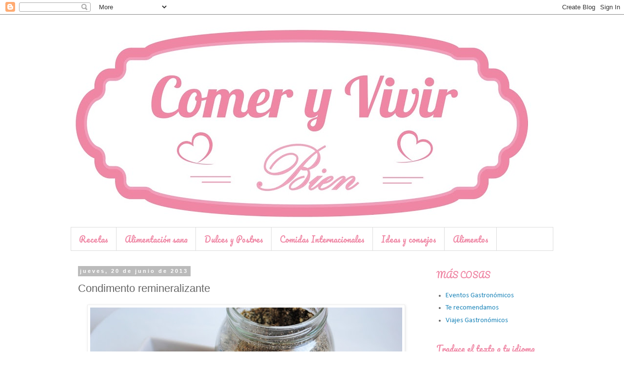

--- FILE ---
content_type: text/html; charset=UTF-8
request_url: http://www.comeryvivirbien.com/2013/06/condimento-remineralizante.html
body_size: 16999
content:
<!DOCTYPE html>
<html class='v2' dir='ltr' lang='es'>
<head>
<link href='https://www.blogger.com/static/v1/widgets/4128112664-css_bundle_v2.css' rel='stylesheet' type='text/css'/>
<meta content='width=1100' name='viewport'/>
<meta content='text/html; charset=UTF-8' http-equiv='Content-Type'/>
<meta content='blogger' name='generator'/>
<link href='http://www.comeryvivirbien.com/favicon.ico' rel='icon' type='image/x-icon'/>
<link href='http://www.comeryvivirbien.com/2013/06/condimento-remineralizante.html' rel='canonical'/>
<link rel="alternate" type="application/atom+xml" title="Comer y Vivir Bien - Atom" href="http://www.comeryvivirbien.com/feeds/posts/default" />
<link rel="alternate" type="application/rss+xml" title="Comer y Vivir Bien - RSS" href="http://www.comeryvivirbien.com/feeds/posts/default?alt=rss" />
<link rel="service.post" type="application/atom+xml" title="Comer y Vivir Bien - Atom" href="https://www.blogger.com/feeds/6877990077579938208/posts/default" />

<link rel="alternate" type="application/atom+xml" title="Comer y Vivir Bien - Atom" href="http://www.comeryvivirbien.com/feeds/9126389742559717974/comments/default" />
<!--Can't find substitution for tag [blog.ieCssRetrofitLinks]-->
<link href='https://blogger.googleusercontent.com/img/b/R29vZ2xl/AVvXsEhKt0NT2Xc3Pp8Y_MmDCydvj2oUE0ePVy6qcSZFSNPSbg6WkZMVNWl9TXGpyeuRFX4nR6wqv-Nuddw8I8XkTjlZubb7tumJ0CzyusX_6bzEllgHsPsFTaOfacGv7Fr6A3iXM_dUy5bhVsk/s640/condimento+.jpg' rel='image_src'/>
<meta content='http://www.comeryvivirbien.com/2013/06/condimento-remineralizante.html' property='og:url'/>
<meta content='Condimento remineralizante' property='og:title'/>
<meta content='Blog de recetas para comer y vivir bien' property='og:description'/>
<meta content='https://blogger.googleusercontent.com/img/b/R29vZ2xl/AVvXsEhKt0NT2Xc3Pp8Y_MmDCydvj2oUE0ePVy6qcSZFSNPSbg6WkZMVNWl9TXGpyeuRFX4nR6wqv-Nuddw8I8XkTjlZubb7tumJ0CzyusX_6bzEllgHsPsFTaOfacGv7Fr6A3iXM_dUy5bhVsk/w1200-h630-p-k-no-nu/condimento+.jpg' property='og:image'/>
<title>Comer y Vivir Bien: Condimento remineralizante</title>
<style type='text/css'>@font-face{font-family:'Calibri';font-style:normal;font-weight:400;font-display:swap;src:url(//fonts.gstatic.com/l/font?kit=J7afnpV-BGlaFfdAhLEY67FIEjg&skey=a1029226f80653a8&v=v15)format('woff2');unicode-range:U+0000-00FF,U+0131,U+0152-0153,U+02BB-02BC,U+02C6,U+02DA,U+02DC,U+0304,U+0308,U+0329,U+2000-206F,U+20AC,U+2122,U+2191,U+2193,U+2212,U+2215,U+FEFF,U+FFFD;}@font-face{font-family:'Pacifico';font-style:normal;font-weight:400;font-display:swap;src:url(//fonts.gstatic.com/s/pacifico/v23/FwZY7-Qmy14u9lezJ-6K6MmBp0u-zK4.woff2)format('woff2');unicode-range:U+0460-052F,U+1C80-1C8A,U+20B4,U+2DE0-2DFF,U+A640-A69F,U+FE2E-FE2F;}@font-face{font-family:'Pacifico';font-style:normal;font-weight:400;font-display:swap;src:url(//fonts.gstatic.com/s/pacifico/v23/FwZY7-Qmy14u9lezJ-6D6MmBp0u-zK4.woff2)format('woff2');unicode-range:U+0301,U+0400-045F,U+0490-0491,U+04B0-04B1,U+2116;}@font-face{font-family:'Pacifico';font-style:normal;font-weight:400;font-display:swap;src:url(//fonts.gstatic.com/s/pacifico/v23/FwZY7-Qmy14u9lezJ-6I6MmBp0u-zK4.woff2)format('woff2');unicode-range:U+0102-0103,U+0110-0111,U+0128-0129,U+0168-0169,U+01A0-01A1,U+01AF-01B0,U+0300-0301,U+0303-0304,U+0308-0309,U+0323,U+0329,U+1EA0-1EF9,U+20AB;}@font-face{font-family:'Pacifico';font-style:normal;font-weight:400;font-display:swap;src:url(//fonts.gstatic.com/s/pacifico/v23/FwZY7-Qmy14u9lezJ-6J6MmBp0u-zK4.woff2)format('woff2');unicode-range:U+0100-02BA,U+02BD-02C5,U+02C7-02CC,U+02CE-02D7,U+02DD-02FF,U+0304,U+0308,U+0329,U+1D00-1DBF,U+1E00-1E9F,U+1EF2-1EFF,U+2020,U+20A0-20AB,U+20AD-20C0,U+2113,U+2C60-2C7F,U+A720-A7FF;}@font-face{font-family:'Pacifico';font-style:normal;font-weight:400;font-display:swap;src:url(//fonts.gstatic.com/s/pacifico/v23/FwZY7-Qmy14u9lezJ-6H6MmBp0u-.woff2)format('woff2');unicode-range:U+0000-00FF,U+0131,U+0152-0153,U+02BB-02BC,U+02C6,U+02DA,U+02DC,U+0304,U+0308,U+0329,U+2000-206F,U+20AC,U+2122,U+2191,U+2193,U+2212,U+2215,U+FEFF,U+FFFD;}</style>
<style id='page-skin-1' type='text/css'><!--
/*
-----------------------------------------------
Blogger Template Style
Name:     Simple
Designer: Blogger
URL:      www.blogger.com
----------------------------------------------- */
/* Content
----------------------------------------------- */
body {
font: normal normal 15px Calibri;
color: #666666;
background: #ffffff none repeat scroll top left;
padding: 0 0 0 0;
}
html body .region-inner {
min-width: 0;
max-width: 100%;
width: auto;
}
h2 {
font-size: 22px;
}
a:link {
text-decoration:none;
color: #2288bb;
}
a:visited {
text-decoration:none;
color: #888888;
}
a:hover {
text-decoration:underline;
color: #33aaff;
}
.body-fauxcolumn-outer .fauxcolumn-inner {
background: transparent none repeat scroll top left;
_background-image: none;
}
.body-fauxcolumn-outer .cap-top {
position: absolute;
z-index: 1;
height: 400px;
width: 100%;
}
.body-fauxcolumn-outer .cap-top .cap-left {
width: 100%;
background: transparent none repeat-x scroll top left;
_background-image: none;
}
.content-outer {
-moz-box-shadow: 0 0 0 rgba(0, 0, 0, .15);
-webkit-box-shadow: 0 0 0 rgba(0, 0, 0, .15);
-goog-ms-box-shadow: 0 0 0 #333333;
box-shadow: 0 0 0 rgba(0, 0, 0, .15);
margin-bottom: 1px;
}
.content-inner {
padding: 10px 40px;
}
.content-inner {
background-color: #ffffff;
}
/* Header
----------------------------------------------- */
.header-outer {
background: transparent none repeat-x scroll 0 -400px;
_background-image: none;
}
.Header h1 {
font: normal normal 40px 'Trebuchet MS',Trebuchet,Verdana,sans-serif;
color: #000000;
text-shadow: 0 0 0 rgba(0, 0, 0, .2);
}
.Header h1 a {
color: #000000;
}
.Header .description {
font-size: 18px;
color: #000000;
}
.header-inner .Header .titlewrapper {
padding: 22px 0;
}
.header-inner .Header .descriptionwrapper {
padding: 0 0;
}
/* Tabs
----------------------------------------------- */
.tabs-inner .section:first-child {
border-top: 0 solid #dddddd;
}
.tabs-inner .section:first-child ul {
margin-top: -1px;
border-top: 1px solid #dddddd;
border-left: 1px solid #dddddd;
border-right: 1px solid #dddddd;
}
.tabs-inner .widget ul {
background: transparent none repeat-x scroll 0 -800px;
_background-image: none;
border-bottom: 1px solid #dddddd;
margin-top: 0;
margin-left: -30px;
margin-right: -30px;
}
.tabs-inner .widget li a {
display: inline-block;
padding: .6em 1em;
font: normal normal 16px Pacifico;
color: #ef86a4;
border-left: 1px solid #ffffff;
border-right: 1px solid #dddddd;
}
.tabs-inner .widget li:first-child a {
border-left: none;
}
.tabs-inner .widget li.selected a, .tabs-inner .widget li a:hover {
color: #ef86a4;
background-color: #eeeeee;
text-decoration: none;
}
/* Columns
----------------------------------------------- */
.main-outer {
border-top: 0 solid transparent;
}
.fauxcolumn-left-outer .fauxcolumn-inner {
border-right: 1px solid transparent;
}
.fauxcolumn-right-outer .fauxcolumn-inner {
border-left: 1px solid transparent;
}
/* Headings
----------------------------------------------- */
div.widget > h2,
div.widget h2.title {
margin: 0 0 1em 0;
font: normal normal 16px Pacifico;
color: #ef86a4;
}
/* Widgets
----------------------------------------------- */
.widget .zippy {
color: #999999;
text-shadow: 2px 2px 1px rgba(0, 0, 0, .1);
}
.widget .popular-posts ul {
list-style: none;
}
/* Posts
----------------------------------------------- */
h2.date-header {
font: normal bold 11px Arial, Tahoma, Helvetica, FreeSans, sans-serif;
}
.date-header span {
background-color: #bbbbbb;
color: #ffffff;
padding: 0.4em;
letter-spacing: 3px;
margin: inherit;
}
.main-inner {
padding-top: 35px;
padding-bottom: 65px;
}
.main-inner .column-center-inner {
padding: 0 0;
}
.main-inner .column-center-inner .section {
margin: 0 1em;
}
.post {
margin: 0 0 45px 0;
}
h3.post-title, .comments h4 {
font: normal normal 22px 'Trebuchet MS',Trebuchet,Verdana,sans-serif;
margin: .75em 0 0;
}
.post-body {
font-size: 110%;
line-height: 1.4;
position: relative;
}
.post-body img, .post-body .tr-caption-container, .Profile img, .Image img,
.BlogList .item-thumbnail img {
padding: 2px;
background: #ffffff;
border: 1px solid #eeeeee;
-moz-box-shadow: 1px 1px 5px rgba(0, 0, 0, .1);
-webkit-box-shadow: 1px 1px 5px rgba(0, 0, 0, .1);
box-shadow: 1px 1px 5px rgba(0, 0, 0, .1);
}
.post-body img, .post-body .tr-caption-container {
padding: 5px;
}
.post-body .tr-caption-container {
color: #666666;
}
.post-body .tr-caption-container img {
padding: 0;
background: transparent;
border: none;
-moz-box-shadow: 0 0 0 rgba(0, 0, 0, .1);
-webkit-box-shadow: 0 0 0 rgba(0, 0, 0, .1);
box-shadow: 0 0 0 rgba(0, 0, 0, .1);
}
.post-header {
margin: 0 0 1.5em;
line-height: 1.6;
font-size: 90%;
}
.post-footer {
margin: 20px -2px 0;
padding: 5px 10px;
color: #444444;
background-color: #f8cbd7;
border-bottom: 1px solid #eeeeee;
line-height: 1.6;
font-size: 90%;
}
#comments .comment-author {
padding-top: 1.5em;
border-top: 1px solid transparent;
background-position: 0 1.5em;
}
#comments .comment-author:first-child {
padding-top: 0;
border-top: none;
}
.avatar-image-container {
margin: .2em 0 0;
}
#comments .avatar-image-container img {
border: 1px solid #eeeeee;
}
/* Comments
----------------------------------------------- */
.comments .comments-content .icon.blog-author {
background-repeat: no-repeat;
background-image: url([data-uri]);
}
.comments .comments-content .loadmore a {
border-top: 1px solid #999999;
border-bottom: 1px solid #999999;
}
.comments .comment-thread.inline-thread {
background-color: #f8cbd7;
}
.comments .continue {
border-top: 2px solid #999999;
}
/* Accents
---------------------------------------------- */
.section-columns td.columns-cell {
border-left: 1px solid transparent;
}
.blog-pager {
background: transparent url(http://www.blogblog.com/1kt/simple/paging_dot.png) repeat-x scroll top center;
}
.blog-pager-older-link, .home-link,
.blog-pager-newer-link {
background-color: #ffffff;
padding: 5px;
}
.footer-outer {
border-top: 1px dashed #bbbbbb;
}
/* Mobile
----------------------------------------------- */
body.mobile  {
background-size: auto;
}
.mobile .body-fauxcolumn-outer {
background: transparent none repeat scroll top left;
}
.mobile .body-fauxcolumn-outer .cap-top {
background-size: 100% auto;
}
.mobile .content-outer {
-webkit-box-shadow: 0 0 3px rgba(0, 0, 0, .15);
box-shadow: 0 0 3px rgba(0, 0, 0, .15);
}
.mobile .tabs-inner .widget ul {
margin-left: 0;
margin-right: 0;
}
.mobile .post {
margin: 0;
}
.mobile .main-inner .column-center-inner .section {
margin: 0;
}
.mobile .date-header span {
padding: 0.1em 10px;
margin: 0 -10px;
}
.mobile h3.post-title {
margin: 0;
}
.mobile .blog-pager {
background: transparent none no-repeat scroll top center;
}
.mobile .footer-outer {
border-top: none;
}
.mobile .main-inner, .mobile .footer-inner {
background-color: #ffffff;
}
.mobile-index-contents {
color: #666666;
}
.mobile-link-button {
background-color: #2288bb;
}
.mobile-link-button a:link, .mobile-link-button a:visited {
color: #ffffff;
}
.mobile .tabs-inner .section:first-child {
border-top: none;
}
.mobile .tabs-inner .PageList .widget-content {
background-color: #eeeeee;
color: #ef86a4;
border-top: 1px solid #dddddd;
border-bottom: 1px solid #dddddd;
}
.mobile .tabs-inner .PageList .widget-content .pagelist-arrow {
border-left: 1px solid #dddddd;
}

--></style>
<style id='template-skin-1' type='text/css'><!--
body {
min-width: 1070px;
}
.content-outer, .content-fauxcolumn-outer, .region-inner {
min-width: 1070px;
max-width: 1070px;
_width: 1070px;
}
.main-inner .columns {
padding-left: 0;
padding-right: 270px;
}
.main-inner .fauxcolumn-center-outer {
left: 0;
right: 270px;
/* IE6 does not respect left and right together */
_width: expression(this.parentNode.offsetWidth -
parseInt("0") -
parseInt("270px") + 'px');
}
.main-inner .fauxcolumn-left-outer {
width: 0;
}
.main-inner .fauxcolumn-right-outer {
width: 270px;
}
.main-inner .column-left-outer {
width: 0;
right: 100%;
margin-left: -0;
}
.main-inner .column-right-outer {
width: 270px;
margin-right: -270px;
}
#layout {
min-width: 0;
}
#layout .content-outer {
min-width: 0;
width: 800px;
}
#layout .region-inner {
min-width: 0;
width: auto;
}
body#layout div.add_widget {
padding: 8px;
}
body#layout div.add_widget a {
margin-left: 32px;
}
--></style>
<link href='https://www.blogger.com/dyn-css/authorization.css?targetBlogID=6877990077579938208&amp;zx=4598f59d-ee3b-41f1-b62a-98fe9d046bb9' media='none' onload='if(media!=&#39;all&#39;)media=&#39;all&#39;' rel='stylesheet'/><noscript><link href='https://www.blogger.com/dyn-css/authorization.css?targetBlogID=6877990077579938208&amp;zx=4598f59d-ee3b-41f1-b62a-98fe9d046bb9' rel='stylesheet'/></noscript>
<meta name='google-adsense-platform-account' content='ca-host-pub-1556223355139109'/>
<meta name='google-adsense-platform-domain' content='blogspot.com'/>

</head>
<body class='loading variant-simplysimple'>
<div class='navbar section' id='navbar' name='Barra de navegación'><div class='widget Navbar' data-version='1' id='Navbar1'><script type="text/javascript">
    function setAttributeOnload(object, attribute, val) {
      if(window.addEventListener) {
        window.addEventListener('load',
          function(){ object[attribute] = val; }, false);
      } else {
        window.attachEvent('onload', function(){ object[attribute] = val; });
      }
    }
  </script>
<div id="navbar-iframe-container"></div>
<script type="text/javascript" src="https://apis.google.com/js/platform.js"></script>
<script type="text/javascript">
      gapi.load("gapi.iframes:gapi.iframes.style.bubble", function() {
        if (gapi.iframes && gapi.iframes.getContext) {
          gapi.iframes.getContext().openChild({
              url: 'https://www.blogger.com/navbar/6877990077579938208?po\x3d9126389742559717974\x26origin\x3dhttp://www.comeryvivirbien.com',
              where: document.getElementById("navbar-iframe-container"),
              id: "navbar-iframe"
          });
        }
      });
    </script><script type="text/javascript">
(function() {
var script = document.createElement('script');
script.type = 'text/javascript';
script.src = '//pagead2.googlesyndication.com/pagead/js/google_top_exp.js';
var head = document.getElementsByTagName('head')[0];
if (head) {
head.appendChild(script);
}})();
</script>
</div></div>
<div class='body-fauxcolumns'>
<div class='fauxcolumn-outer body-fauxcolumn-outer'>
<div class='cap-top'>
<div class='cap-left'></div>
<div class='cap-right'></div>
</div>
<div class='fauxborder-left'>
<div class='fauxborder-right'></div>
<div class='fauxcolumn-inner'>
</div>
</div>
<div class='cap-bottom'>
<div class='cap-left'></div>
<div class='cap-right'></div>
</div>
</div>
</div>
<div class='content'>
<div class='content-fauxcolumns'>
<div class='fauxcolumn-outer content-fauxcolumn-outer'>
<div class='cap-top'>
<div class='cap-left'></div>
<div class='cap-right'></div>
</div>
<div class='fauxborder-left'>
<div class='fauxborder-right'></div>
<div class='fauxcolumn-inner'>
</div>
</div>
<div class='cap-bottom'>
<div class='cap-left'></div>
<div class='cap-right'></div>
</div>
</div>
</div>
<div class='content-outer'>
<div class='content-cap-top cap-top'>
<div class='cap-left'></div>
<div class='cap-right'></div>
</div>
<div class='fauxborder-left content-fauxborder-left'>
<div class='fauxborder-right content-fauxborder-right'></div>
<div class='content-inner'>
<header>
<div class='header-outer'>
<div class='header-cap-top cap-top'>
<div class='cap-left'></div>
<div class='cap-right'></div>
</div>
<div class='fauxborder-left header-fauxborder-left'>
<div class='fauxborder-right header-fauxborder-right'></div>
<div class='region-inner header-inner'>
<div class='header section' id='header' name='Cabecera'><div class='widget Header' data-version='1' id='Header1'>
<div id='header-inner'>
<a href='http://www.comeryvivirbien.com/' style='display: block'>
<img alt='Comer y Vivir Bien' height='426px; ' id='Header1_headerimg' src='https://blogger.googleusercontent.com/img/b/R29vZ2xl/AVvXsEhhUExtRJxpVkZBKMzNx-uV_amiejNdKqmKcOcRi7HHLpxP9jiI80kSmo-g9pWy92lF5gwfKfwpP4QmBdYzwLYOabQoUzJ5BHx6SeivpnUMYhupb78C04UYQYshKgbCopvO4i3hZPHtSDU/s990/Logo-01.jpg' style='display: block' width='990px; '/>
</a>
</div>
</div></div>
</div>
</div>
<div class='header-cap-bottom cap-bottom'>
<div class='cap-left'></div>
<div class='cap-right'></div>
</div>
</div>
</header>
<div class='tabs-outer'>
<div class='tabs-cap-top cap-top'>
<div class='cap-left'></div>
<div class='cap-right'></div>
</div>
<div class='fauxborder-left tabs-fauxborder-left'>
<div class='fauxborder-right tabs-fauxborder-right'></div>
<div class='region-inner tabs-inner'>
<div class='tabs section' id='crosscol' name='Multicolumnas'><div class='widget Label' data-version='1' id='Label1'>
<h2>Menú</h2>
<div class='widget-content list-label-widget-content'>
<ul>
<li>
<a dir='ltr' href='http://www.comeryvivirbien.com/search/label/Recetas'>Recetas</a>
</li>
<li>
<a dir='ltr' href='http://www.comeryvivirbien.com/search/label/Alimentaci%C3%B3n%20sana'>Alimentación sana</a>
</li>
<li>
<a dir='ltr' href='http://www.comeryvivirbien.com/search/label/Dulces%20y%20Postres'>Dulces y Postres</a>
</li>
<li>
<a dir='ltr' href='http://www.comeryvivirbien.com/search/label/Comidas%20Internacionales'>Comidas Internacionales</a>
</li>
<li>
<a dir='ltr' href='http://www.comeryvivirbien.com/search/label/Ideas%20y%20consejos'>Ideas y consejos</a>
</li>
<li>
<a dir='ltr' href='http://www.comeryvivirbien.com/search/label/Alimentos'>Alimentos</a>
</li>
</ul>
<div class='clear'></div>
</div>
</div></div>
<div class='tabs no-items section' id='crosscol-overflow' name='Cross-Column 2'></div>
</div>
</div>
<div class='tabs-cap-bottom cap-bottom'>
<div class='cap-left'></div>
<div class='cap-right'></div>
</div>
</div>
<div class='main-outer'>
<div class='main-cap-top cap-top'>
<div class='cap-left'></div>
<div class='cap-right'></div>
</div>
<div class='fauxborder-left main-fauxborder-left'>
<div class='fauxborder-right main-fauxborder-right'></div>
<div class='region-inner main-inner'>
<div class='columns fauxcolumns'>
<div class='fauxcolumn-outer fauxcolumn-center-outer'>
<div class='cap-top'>
<div class='cap-left'></div>
<div class='cap-right'></div>
</div>
<div class='fauxborder-left'>
<div class='fauxborder-right'></div>
<div class='fauxcolumn-inner'>
</div>
</div>
<div class='cap-bottom'>
<div class='cap-left'></div>
<div class='cap-right'></div>
</div>
</div>
<div class='fauxcolumn-outer fauxcolumn-left-outer'>
<div class='cap-top'>
<div class='cap-left'></div>
<div class='cap-right'></div>
</div>
<div class='fauxborder-left'>
<div class='fauxborder-right'></div>
<div class='fauxcolumn-inner'>
</div>
</div>
<div class='cap-bottom'>
<div class='cap-left'></div>
<div class='cap-right'></div>
</div>
</div>
<div class='fauxcolumn-outer fauxcolumn-right-outer'>
<div class='cap-top'>
<div class='cap-left'></div>
<div class='cap-right'></div>
</div>
<div class='fauxborder-left'>
<div class='fauxborder-right'></div>
<div class='fauxcolumn-inner'>
</div>
</div>
<div class='cap-bottom'>
<div class='cap-left'></div>
<div class='cap-right'></div>
</div>
</div>
<!-- corrects IE6 width calculation -->
<div class='columns-inner'>
<div class='column-center-outer'>
<div class='column-center-inner'>
<div class='main section' id='main' name='Principal'><div class='widget Blog' data-version='1' id='Blog1'>
<div class='blog-posts hfeed'>

          <div class="date-outer">
        
<h2 class='date-header'><span>jueves, 20 de junio de 2013</span></h2>

          <div class="date-posts">
        
<div class='post-outer'>
<div class='post hentry uncustomized-post-template' itemprop='blogPost' itemscope='itemscope' itemtype='http://schema.org/BlogPosting'>
<meta content='https://blogger.googleusercontent.com/img/b/R29vZ2xl/AVvXsEhKt0NT2Xc3Pp8Y_MmDCydvj2oUE0ePVy6qcSZFSNPSbg6WkZMVNWl9TXGpyeuRFX4nR6wqv-Nuddw8I8XkTjlZubb7tumJ0CzyusX_6bzEllgHsPsFTaOfacGv7Fr6A3iXM_dUy5bhVsk/s640/condimento+.jpg' itemprop='image_url'/>
<meta content='6877990077579938208' itemprop='blogId'/>
<meta content='9126389742559717974' itemprop='postId'/>
<a name='9126389742559717974'></a>
<h3 class='post-title entry-title' itemprop='name'>
Condimento remineralizante
</h3>
<div class='post-header'>
<div class='post-header-line-1'></div>
</div>
<div class='post-body entry-content' id='post-body-9126389742559717974' itemprop='description articleBody'>
<div class="separator" style="clear: both; text-align: center;">
<a href="https://blogger.googleusercontent.com/img/b/R29vZ2xl/AVvXsEhKt0NT2Xc3Pp8Y_MmDCydvj2oUE0ePVy6qcSZFSNPSbg6WkZMVNWl9TXGpyeuRFX4nR6wqv-Nuddw8I8XkTjlZubb7tumJ0CzyusX_6bzEllgHsPsFTaOfacGv7Fr6A3iXM_dUy5bhVsk/s1600/condimento+.jpg" imageanchor="1" style="margin-left: 1em; margin-right: 1em;"><img border="0" height="428" src="https://blogger.googleusercontent.com/img/b/R29vZ2xl/AVvXsEhKt0NT2Xc3Pp8Y_MmDCydvj2oUE0ePVy6qcSZFSNPSbg6WkZMVNWl9TXGpyeuRFX4nR6wqv-Nuddw8I8XkTjlZubb7tumJ0CzyusX_6bzEllgHsPsFTaOfacGv7Fr6A3iXM_dUy5bhVsk/s640/condimento+.jpg" width="640" /></a></div>
<div align="JUSTIFY" style="margin-bottom: 0cm;">
<span style="font-family: Arial, serif;">Hace unos días os contábamos los beneficios de <a href="http://www.canalcomeryvivir.com/2013/06/las-algas.html">las algas</a>, ahora os damos un ejemplo de cómo utilizarlas.</span><br />
<span style="font-family: Arial, serif;">El
siguiente condimento remineralizante lo hemos aprendido de <a href="http://www.mireiagimeno.com/">MireiaGimeno</a>. Se prepara enseguida y dura tres semanas. Básicamente es
sésamo, semillas de calabaza, alga dulse y alga kombu, todo tostado
y molido. La importancia radica en las propiedades tan nutritivas que
tienen estos elementos ya que las semillas de sésamo y el alga kombu
tienen muchísimo calcio y el alga dulce y las semillas de calabaza
tienen mucho hierro, además, contienen zinc, vitamina B, yodo y
proteínas. Alcalinizan la sangre y nos aportan muchos minerales, por
lo que con una cucharada por comida de este condimento tendríamos
suficiente. Se puede utilizar en lugar de sal (las algas ya están
saladas) para dar sabor a los platos y enriquecerlos.</span></div>
<div align="JUSTIFY" style="margin-bottom: 0cm;">
<br /></div>
<div align="JUSTIFY" style="margin-bottom: 0cm;">
<span style="font-family: Arial, serif;">Ingredientes:</span></div>
<div align="JUSTIFY" style="margin-bottom: 0cm;">
<span style="font-family: Arial, serif;">Semillas
de sésamo crudas</span></div>
<div align="JUSTIFY" style="margin-bottom: 0cm;">
<span style="font-family: Arial, serif;">Semillas
de calabaza crudas</span></div>
<div align="JUSTIFY" style="margin-bottom: 0cm;">
<span style="font-family: Arial, serif;">Alga
dulce</span></div>
<div align="JUSTIFY" style="margin-bottom: 0cm;">
<span style="font-family: Arial, serif;">Alga
kombu</span></div>
<div align="JUSTIFY" style="margin-bottom: 0cm;">
<span style="font-family: Arial, serif;">Botes
de vidrio limpio y seco</span></div>
<div align="JUSTIFY" style="margin-bottom: 0cm;">
<br /></div>
<div align="JUSTIFY" style="margin-bottom: 0cm;">
<span style="font-family: Arial, serif;">Modo
de preparar:</span></div>
<div class="separator" style="clear: both; text-align: center;">
<a href="https://blogger.googleusercontent.com/img/b/R29vZ2xl/AVvXsEgNdST3mbnjo-sCoGy8fDgy2_mEZJc3iJD-SpulxO83G9f7EsuTgYB4RcPV84qucXf1SHHmJJm5s5Rr7iXadzbJFY8dPfgsK1_l8qewzRbb-5xC3Mqs71q6MscFuPbJE-hJcGxc85AtLzo/s1600/1.JPG" imageanchor="1" style="clear: left; float: left; margin-bottom: 1em; margin-right: 1em;"><img border="0" height="214" src="https://blogger.googleusercontent.com/img/b/R29vZ2xl/AVvXsEgNdST3mbnjo-sCoGy8fDgy2_mEZJc3iJD-SpulxO83G9f7EsuTgYB4RcPV84qucXf1SHHmJJm5s5Rr7iXadzbJFY8dPfgsK1_l8qewzRbb-5xC3Mqs71q6MscFuPbJE-hJcGxc85AtLzo/s320/1.JPG" width="320" /></a></div>
<div align="JUSTIFY" style="margin-bottom: 0cm;">
<span style="font-family: Arial, serif; text-align: center;">1.
Lo primero que hay que hacer es lavar las semillas y por separado
poner a tostar sin parar de remover en una sartén sin nada de
aceite, ten mucho cuido porque se tuestan enseguida y no queremos que
se quemen. Reservar en cuencos.</span></div>
<div class="separator" style="clear: both; text-align: center;">
<a href="https://blogger.googleusercontent.com/img/b/R29vZ2xl/AVvXsEjVhQJQHGZAS8dT_cOMRRwYqXmk7LqI3z-D0mkqtFghvdJc1U7cR7guWJ5zO7T3iIu1sKzsuQuBf8AItN_69d4ln24VtyCDifhWuXqAxaHgkzR1aQhotkhzzHJ6a1AILoj-DN_4XA-UdkM/s1600/2.JPG" imageanchor="1" style="clear: left; float: left; margin-bottom: 1em; margin-right: 1em;"><img border="0" height="214" src="https://blogger.googleusercontent.com/img/b/R29vZ2xl/AVvXsEjVhQJQHGZAS8dT_cOMRRwYqXmk7LqI3z-D0mkqtFghvdJc1U7cR7guWJ5zO7T3iIu1sKzsuQuBf8AItN_69d4ln24VtyCDifhWuXqAxaHgkzR1aQhotkhzzHJ6a1AILoj-DN_4XA-UdkM/s320/2.JPG" width="320" /></a></div>
&nbsp;<span style="font-family: Arial, serif; text-align: center;">2.
En una bandeja de horno pon las algas e introduce en el horno a 210º
un par de minutos, se tostarán enseguida por lo que ten también
mucho cuidado.</span><br />
<div class="separator" style="clear: both; text-align: center;">
<a href="https://blogger.googleusercontent.com/img/b/R29vZ2xl/AVvXsEhB3D5JG0pqGsn_h3WHueNCyS1WR3qvZg0YA7YqPASCDRo6Ky_kbxik3hZ8NIzxhtkJ7x2QDu62AMwB6NSja7sxzqjMJ5hHWL7lxaBqKhxoHvUzglbL6EV8yYSwcr7A8-a1mlPjPwg10Q8/s1600/3.JPG" imageanchor="1" style="clear: left; float: left; margin-bottom: 1em; margin-right: 1em;"><img border="0" height="214" src="https://blogger.googleusercontent.com/img/b/R29vZ2xl/AVvXsEhB3D5JG0pqGsn_h3WHueNCyS1WR3qvZg0YA7YqPASCDRo6Ky_kbxik3hZ8NIzxhtkJ7x2QDu62AMwB6NSja7sxzqjMJ5hHWL7lxaBqKhxoHvUzglbL6EV8yYSwcr7A8-a1mlPjPwg10Q8/s320/3.JPG" width="320" /></a></div>
<div align="JUSTIFY" style="margin-bottom: 0cm;">
<span style="font-family: Arial, serif;">3.
Ahora vamos a moler todo por separado. En una thermomix, o en un
molinillo de café o con la picadora de la túrmix y sino, con un
mortero de toda la vida ves moliendo, primero las semillas y luego
las algas. La proporción que hay que poner es de 1 a 4, es decir,
una parte de algas por 4 de semillas. Nosotras hemos puesto una
cucharada de polvo de algas (media y media) y 4 de semillas molidas
(dos de sésamo y dos de calabaza) y así una y otra vez hasta tener
todo el tarro lleno. Cerrar bien y utilizar como se quiera.</span></div>
<div align="JUSTIFY" style="margin-bottom: 0cm;">
<br /></div>
<br />
<div class="separator" style="clear: both; text-align: center;">
<a href="https://blogger.googleusercontent.com/img/b/R29vZ2xl/AVvXsEgdFVsrOxR2c2fpbwLPuQ6oRdWE1BZK_rubsgVhIniO-e-aONEf3YoMCPPNaXaiCf5FNbG-PBuFsKpNnX7Wh0pZ1AvcSgmhXwckMmq_IjgiDkEZAOJM9AFXPo4ksrCLjgFaKWVwicKBbt0/s1600/condimento+energizante.jpg" imageanchor="1" style="margin-left: 1em; margin-right: 1em;"><img border="0" height="428" src="https://blogger.googleusercontent.com/img/b/R29vZ2xl/AVvXsEgdFVsrOxR2c2fpbwLPuQ6oRdWE1BZK_rubsgVhIniO-e-aONEf3YoMCPPNaXaiCf5FNbG-PBuFsKpNnX7Wh0pZ1AvcSgmhXwckMmq_IjgiDkEZAOJM9AFXPo4ksrCLjgFaKWVwicKBbt0/s640/condimento+energizante.jpg" width="640" /></a></div>
<div style="margin-bottom: 0cm;">
<br /></div>
<div style='clear: both;'></div>
</div>
<div class='post-footer'>
<div class='post-footer-line post-footer-line-1'>
<span class='post-author vcard'>
Publicado por
<span class='fn' itemprop='author' itemscope='itemscope' itemtype='http://schema.org/Person'>
<meta content='https://www.blogger.com/profile/05727672918490526141' itemprop='url'/>
<a class='g-profile' href='https://www.blogger.com/profile/05727672918490526141' rel='author' title='author profile'>
<span itemprop='name'>Comer y vivir bien</span>
</a>
</span>
</span>
<span class='post-timestamp'>
</span>
<span class='post-comment-link'>
</span>
<span class='post-icons'>
<span class='item-action'>
<a href='https://www.blogger.com/email-post/6877990077579938208/9126389742559717974' title='Enviar entrada por correo electrónico'>
<img alt='' class='icon-action' height='13' src='https://resources.blogblog.com/img/icon18_email.gif' width='18'/>
</a>
</span>
<span class='item-control blog-admin pid-1905675383'>
<a href='https://www.blogger.com/post-edit.g?blogID=6877990077579938208&postID=9126389742559717974&from=pencil' title='Editar entrada'>
<img alt='' class='icon-action' height='18' src='https://resources.blogblog.com/img/icon18_edit_allbkg.gif' width='18'/>
</a>
</span>
</span>
<div class='post-share-buttons goog-inline-block'>
<a class='goog-inline-block share-button sb-email' href='https://www.blogger.com/share-post.g?blogID=6877990077579938208&postID=9126389742559717974&target=email' target='_blank' title='Enviar por correo electrónico'><span class='share-button-link-text'>Enviar por correo electrónico</span></a><a class='goog-inline-block share-button sb-blog' href='https://www.blogger.com/share-post.g?blogID=6877990077579938208&postID=9126389742559717974&target=blog' onclick='window.open(this.href, "_blank", "height=270,width=475"); return false;' target='_blank' title='Escribe un blog'><span class='share-button-link-text'>Escribe un blog</span></a><a class='goog-inline-block share-button sb-twitter' href='https://www.blogger.com/share-post.g?blogID=6877990077579938208&postID=9126389742559717974&target=twitter' target='_blank' title='Compartir en X'><span class='share-button-link-text'>Compartir en X</span></a><a class='goog-inline-block share-button sb-facebook' href='https://www.blogger.com/share-post.g?blogID=6877990077579938208&postID=9126389742559717974&target=facebook' onclick='window.open(this.href, "_blank", "height=430,width=640"); return false;' target='_blank' title='Compartir con Facebook'><span class='share-button-link-text'>Compartir con Facebook</span></a><a class='goog-inline-block share-button sb-pinterest' href='https://www.blogger.com/share-post.g?blogID=6877990077579938208&postID=9126389742559717974&target=pinterest' target='_blank' title='Compartir en Pinterest'><span class='share-button-link-text'>Compartir en Pinterest</span></a>
</div>
</div>
<div class='post-footer-line post-footer-line-2'>
<span class='post-labels'>
Etiquetas:
<a href='http://www.comeryvivirbien.com/search/label/Alimentaci%C3%B3n%20sana' rel='tag'>Alimentación sana</a>
</span>
</div>
<div class='post-footer-line post-footer-line-3'>
<span class='post-location'>
</span>
</div>
</div>
</div>
<div class='comments' id='comments'>
<a name='comments'></a>
<h4>5 comentarios:</h4>
<div class='comments-content'>
<script async='async' src='' type='text/javascript'></script>
<script type='text/javascript'>
    (function() {
      var items = null;
      var msgs = null;
      var config = {};

// <![CDATA[
      var cursor = null;
      if (items && items.length > 0) {
        cursor = parseInt(items[items.length - 1].timestamp) + 1;
      }

      var bodyFromEntry = function(entry) {
        var text = (entry &&
                    ((entry.content && entry.content.$t) ||
                     (entry.summary && entry.summary.$t))) ||
            '';
        if (entry && entry.gd$extendedProperty) {
          for (var k in entry.gd$extendedProperty) {
            if (entry.gd$extendedProperty[k].name == 'blogger.contentRemoved') {
              return '<span class="deleted-comment">' + text + '</span>';
            }
          }
        }
        return text;
      }

      var parse = function(data) {
        cursor = null;
        var comments = [];
        if (data && data.feed && data.feed.entry) {
          for (var i = 0, entry; entry = data.feed.entry[i]; i++) {
            var comment = {};
            // comment ID, parsed out of the original id format
            var id = /blog-(\d+).post-(\d+)/.exec(entry.id.$t);
            comment.id = id ? id[2] : null;
            comment.body = bodyFromEntry(entry);
            comment.timestamp = Date.parse(entry.published.$t) + '';
            if (entry.author && entry.author.constructor === Array) {
              var auth = entry.author[0];
              if (auth) {
                comment.author = {
                  name: (auth.name ? auth.name.$t : undefined),
                  profileUrl: (auth.uri ? auth.uri.$t : undefined),
                  avatarUrl: (auth.gd$image ? auth.gd$image.src : undefined)
                };
              }
            }
            if (entry.link) {
              if (entry.link[2]) {
                comment.link = comment.permalink = entry.link[2].href;
              }
              if (entry.link[3]) {
                var pid = /.*comments\/default\/(\d+)\?.*/.exec(entry.link[3].href);
                if (pid && pid[1]) {
                  comment.parentId = pid[1];
                }
              }
            }
            comment.deleteclass = 'item-control blog-admin';
            if (entry.gd$extendedProperty) {
              for (var k in entry.gd$extendedProperty) {
                if (entry.gd$extendedProperty[k].name == 'blogger.itemClass') {
                  comment.deleteclass += ' ' + entry.gd$extendedProperty[k].value;
                } else if (entry.gd$extendedProperty[k].name == 'blogger.displayTime') {
                  comment.displayTime = entry.gd$extendedProperty[k].value;
                }
              }
            }
            comments.push(comment);
          }
        }
        return comments;
      };

      var paginator = function(callback) {
        if (hasMore()) {
          var url = config.feed + '?alt=json&v=2&orderby=published&reverse=false&max-results=50';
          if (cursor) {
            url += '&published-min=' + new Date(cursor).toISOString();
          }
          window.bloggercomments = function(data) {
            var parsed = parse(data);
            cursor = parsed.length < 50 ? null
                : parseInt(parsed[parsed.length - 1].timestamp) + 1
            callback(parsed);
            window.bloggercomments = null;
          }
          url += '&callback=bloggercomments';
          var script = document.createElement('script');
          script.type = 'text/javascript';
          script.src = url;
          document.getElementsByTagName('head')[0].appendChild(script);
        }
      };
      var hasMore = function() {
        return !!cursor;
      };
      var getMeta = function(key, comment) {
        if ('iswriter' == key) {
          var matches = !!comment.author
              && comment.author.name == config.authorName
              && comment.author.profileUrl == config.authorUrl;
          return matches ? 'true' : '';
        } else if ('deletelink' == key) {
          return config.baseUri + '/comment/delete/'
               + config.blogId + '/' + comment.id;
        } else if ('deleteclass' == key) {
          return comment.deleteclass;
        }
        return '';
      };

      var replybox = null;
      var replyUrlParts = null;
      var replyParent = undefined;

      var onReply = function(commentId, domId) {
        if (replybox == null) {
          // lazily cache replybox, and adjust to suit this style:
          replybox = document.getElementById('comment-editor');
          if (replybox != null) {
            replybox.height = '250px';
            replybox.style.display = 'block';
            replyUrlParts = replybox.src.split('#');
          }
        }
        if (replybox && (commentId !== replyParent)) {
          replybox.src = '';
          document.getElementById(domId).insertBefore(replybox, null);
          replybox.src = replyUrlParts[0]
              + (commentId ? '&parentID=' + commentId : '')
              + '#' + replyUrlParts[1];
          replyParent = commentId;
        }
      };

      var hash = (window.location.hash || '#').substring(1);
      var startThread, targetComment;
      if (/^comment-form_/.test(hash)) {
        startThread = hash.substring('comment-form_'.length);
      } else if (/^c[0-9]+$/.test(hash)) {
        targetComment = hash.substring(1);
      }

      // Configure commenting API:
      var configJso = {
        'maxDepth': config.maxThreadDepth
      };
      var provider = {
        'id': config.postId,
        'data': items,
        'loadNext': paginator,
        'hasMore': hasMore,
        'getMeta': getMeta,
        'onReply': onReply,
        'rendered': true,
        'initComment': targetComment,
        'initReplyThread': startThread,
        'config': configJso,
        'messages': msgs
      };

      var render = function() {
        if (window.goog && window.goog.comments) {
          var holder = document.getElementById('comment-holder');
          window.goog.comments.render(holder, provider);
        }
      };

      // render now, or queue to render when library loads:
      if (window.goog && window.goog.comments) {
        render();
      } else {
        window.goog = window.goog || {};
        window.goog.comments = window.goog.comments || {};
        window.goog.comments.loadQueue = window.goog.comments.loadQueue || [];
        window.goog.comments.loadQueue.push(render);
      }
    })();
// ]]>
  </script>
<div id='comment-holder'>
<div class="comment-thread toplevel-thread"><ol id="top-ra"><li class="comment" id="c3662315990437337070"><div class="avatar-image-container"><img src="//blogger.googleusercontent.com/img/b/R29vZ2xl/AVvXsEjDkMgGVMYmOYJTYpM7x6KiT3gGHzRnXRkStml1FazcaOvamg3pjjW0Lc276QCDMH5fYwm8iTjipbUW271Ls8E9OteRBgH70ycwMOJgA2j0Fa0ePnXtoj1K2f_lT6MmeiM/s45-c/Happy+Food.jpg" alt=""/></div><div class="comment-block"><div class="comment-header"><cite class="user"><a href="https://www.blogger.com/profile/18340026723624270878" rel="nofollow">Happy Food</a></cite><span class="icon user "></span><span class="datetime secondary-text"><a rel="nofollow" href="http://www.comeryvivirbien.com/2013/06/condimento-remineralizante.html?showComment=1371745248551#c3662315990437337070">20 de junio de 2013 a las 18:20</a></span></div><p class="comment-content">Muy curioso... Seguro que da un sabor intenso a cualquier plato!! Gracias, chicas!! :) <br><br>Besitos y feliz día :D</p><span class="comment-actions secondary-text"><a class="comment-reply" target="_self" data-comment-id="3662315990437337070">Responder</a><span class="item-control blog-admin blog-admin pid-725498427"><a target="_self" href="https://www.blogger.com/comment/delete/6877990077579938208/3662315990437337070">Eliminar</a></span></span></div><div class="comment-replies"><div id="c3662315990437337070-rt" class="comment-thread inline-thread hidden"><span class="thread-toggle thread-expanded"><span class="thread-arrow"></span><span class="thread-count"><a target="_self">Respuestas</a></span></span><ol id="c3662315990437337070-ra" class="thread-chrome thread-expanded"><div></div><div id="c3662315990437337070-continue" class="continue"><a class="comment-reply" target="_self" data-comment-id="3662315990437337070">Responder</a></div></ol></div></div><div class="comment-replybox-single" id="c3662315990437337070-ce"></div></li><li class="comment" id="c2640342122461474861"><div class="avatar-image-container"><img src="//blogger.googleusercontent.com/img/b/R29vZ2xl/AVvXsEhBSiUOrZb00z2Z84GJkSdVRGRUKpyNinfswlRxYzg_j6MOEoZ7jahSRwzYY2mLreoywsorzNNN6Nw-82biEmwsaDpbSms_6DRQ2xS24mExroRLeNkE2eLq5DTHUrLVQpQ/s45-c/Scrapbook_paper_5_by_LaTaupinette.jpg" alt=""/></div><div class="comment-block"><div class="comment-header"><cite class="user"><a href="https://www.blogger.com/profile/03243083023353496050" rel="nofollow">Rosa - Carrousel craft</a></cite><span class="icon user "></span><span class="datetime secondary-text"><a rel="nofollow" href="http://www.comeryvivirbien.com/2013/06/condimento-remineralizante.html?showComment=1371902422305#c2640342122461474861">22 de junio de 2013 a las 14:00</a></span></div><p class="comment-content">Muy interesante! :D</p><span class="comment-actions secondary-text"><a class="comment-reply" target="_self" data-comment-id="2640342122461474861">Responder</a><span class="item-control blog-admin blog-admin pid-1955766176"><a target="_self" href="https://www.blogger.com/comment/delete/6877990077579938208/2640342122461474861">Eliminar</a></span></span></div><div class="comment-replies"><div id="c2640342122461474861-rt" class="comment-thread inline-thread hidden"><span class="thread-toggle thread-expanded"><span class="thread-arrow"></span><span class="thread-count"><a target="_self">Respuestas</a></span></span><ol id="c2640342122461474861-ra" class="thread-chrome thread-expanded"><div></div><div id="c2640342122461474861-continue" class="continue"><a class="comment-reply" target="_self" data-comment-id="2640342122461474861">Responder</a></div></ol></div></div><div class="comment-replybox-single" id="c2640342122461474861-ce"></div></li><li class="comment" id="c3355375712227058865"><div class="avatar-image-container"><img src="//www.blogger.com/img/blogger_logo_round_35.png" alt=""/></div><div class="comment-block"><div class="comment-header"><cite class="user"><a href="https://www.blogger.com/profile/08139836323144791931" rel="nofollow">Unknown</a></cite><span class="icon user "></span><span class="datetime secondary-text"><a rel="nofollow" href="http://www.comeryvivirbien.com/2013/06/condimento-remineralizante.html?showComment=1372267787537#c3355375712227058865">26 de junio de 2013 a las 19:29</a></span></div><p class="comment-content">Muy original y de lo más interesante. Me gustaría probar en ensaladas. Besitos :)</p><span class="comment-actions secondary-text"><a class="comment-reply" target="_self" data-comment-id="3355375712227058865">Responder</a><span class="item-control blog-admin blog-admin pid-383872406"><a target="_self" href="https://www.blogger.com/comment/delete/6877990077579938208/3355375712227058865">Eliminar</a></span></span></div><div class="comment-replies"><div id="c3355375712227058865-rt" class="comment-thread inline-thread hidden"><span class="thread-toggle thread-expanded"><span class="thread-arrow"></span><span class="thread-count"><a target="_self">Respuestas</a></span></span><ol id="c3355375712227058865-ra" class="thread-chrome thread-expanded"><div></div><div id="c3355375712227058865-continue" class="continue"><a class="comment-reply" target="_self" data-comment-id="3355375712227058865">Responder</a></div></ol></div></div><div class="comment-replybox-single" id="c3355375712227058865-ce"></div></li><li class="comment" id="c8324658887873553311"><div class="avatar-image-container"><img src="//resources.blogblog.com/img/blank.gif" alt=""/></div><div class="comment-block"><div class="comment-header"><cite class="user">Anónimo</cite><span class="icon user "></span><span class="datetime secondary-text"><a rel="nofollow" href="http://www.comeryvivirbien.com/2013/06/condimento-remineralizante.html?showComment=1377699139184#c8324658887873553311">28 de agosto de 2013 a las 16:12</a></span></div><p class="comment-content">se puede utilizar semillas de sésamo y de calabaza ya tostadas? no las encuentro crudas. y las algas si ya las compro deshidratadas, hay q tostarlas igualmente?gracias</p><span class="comment-actions secondary-text"><a class="comment-reply" target="_self" data-comment-id="8324658887873553311">Responder</a><span class="item-control blog-admin blog-admin pid-761505283"><a target="_self" href="https://www.blogger.com/comment/delete/6877990077579938208/8324658887873553311">Eliminar</a></span></span></div><div class="comment-replies"><div id="c8324658887873553311-rt" class="comment-thread inline-thread"><span class="thread-toggle thread-expanded"><span class="thread-arrow"></span><span class="thread-count"><a target="_self">Respuestas</a></span></span><ol id="c8324658887873553311-ra" class="thread-chrome thread-expanded"><div><li class="comment" id="c5972596178961046059"><div class="avatar-image-container"><img src="//www.blogger.com/img/blogger_logo_round_35.png" alt=""/></div><div class="comment-block"><div class="comment-header"><cite class="user"><a href="https://www.blogger.com/profile/05727672918490526141" rel="nofollow">Comer y vivir bien</a></cite><span class="icon user blog-author"></span><span class="datetime secondary-text"><a rel="nofollow" href="http://www.comeryvivirbien.com/2013/06/condimento-remineralizante.html?showComment=1377711826399#c5972596178961046059">28 de agosto de 2013 a las 19:43</a></span></div><p class="comment-content">Si compras las semillas ya tostadas no las tuestes, de lo contrario se quemarán, de todas formas, es mejor comprar las semillas crudas.<br>Las algas nosotras también las hemos utilizado deshidratadas, sí que hay que tostarlas, pero muy poquito tiempo para que no se quemen.<br>Gracias por el comentario!</p><span class="comment-actions secondary-text"><span class="item-control blog-admin blog-admin pid-1905675383"><a target="_self" href="https://www.blogger.com/comment/delete/6877990077579938208/5972596178961046059">Eliminar</a></span></span></div><div class="comment-replies"><div id="c5972596178961046059-rt" class="comment-thread inline-thread hidden"><span class="thread-toggle thread-expanded"><span class="thread-arrow"></span><span class="thread-count"><a target="_self">Respuestas</a></span></span><ol id="c5972596178961046059-ra" class="thread-chrome thread-expanded"><div></div><div id="c5972596178961046059-continue" class="continue"><a class="comment-reply" target="_self" data-comment-id="5972596178961046059">Responder</a></div></ol></div></div><div class="comment-replybox-single" id="c5972596178961046059-ce"></div></li></div><div id="c8324658887873553311-continue" class="continue"><a class="comment-reply" target="_self" data-comment-id="8324658887873553311">Responder</a></div></ol></div></div><div class="comment-replybox-single" id="c8324658887873553311-ce"></div></li></ol><div id="top-continue" class="continue"><a class="comment-reply" target="_self">Añadir comentario</a></div><div class="comment-replybox-thread" id="top-ce"></div><div class="loadmore hidden" data-post-id="9126389742559717974"><a target="_self">Cargar más...</a></div></div>
</div>
</div>
<p class='comment-footer'>
<div class='comment-form'>
<a name='comment-form'></a>
<p>&#161;&#161;Cuéntanos qué te parece!!</p>
<a href='https://www.blogger.com/comment/frame/6877990077579938208?po=9126389742559717974&hl=es&saa=85391&origin=http://www.comeryvivirbien.com' id='comment-editor-src'></a>
<iframe allowtransparency='true' class='blogger-iframe-colorize blogger-comment-from-post' frameborder='0' height='410px' id='comment-editor' name='comment-editor' src='' width='100%'></iframe>
<script src='https://www.blogger.com/static/v1/jsbin/1345082660-comment_from_post_iframe.js' type='text/javascript'></script>
<script type='text/javascript'>
      BLOG_CMT_createIframe('https://www.blogger.com/rpc_relay.html');
    </script>
</div>
</p>
<div id='backlinks-container'>
<div id='Blog1_backlinks-container'>
</div>
</div>
</div>
</div>

        </div></div>
      
</div>
<div class='blog-pager' id='blog-pager'>
<span id='blog-pager-newer-link'>
<a class='blog-pager-newer-link' href='http://www.comeryvivirbien.com/2013/06/limonada.html' id='Blog1_blog-pager-newer-link' title='Entrada más reciente'>Entrada más reciente</a>
</span>
<span id='blog-pager-older-link'>
<a class='blog-pager-older-link' href='http://www.comeryvivirbien.com/2013/06/las-algas.html' id='Blog1_blog-pager-older-link' title='Entrada antigua'>Entrada antigua</a>
</span>
<a class='home-link' href='http://www.comeryvivirbien.com/'>Inicio</a>
</div>
<div class='clear'></div>
<div class='post-feeds'>
<div class='feed-links'>
Suscribirse a:
<a class='feed-link' href='http://www.comeryvivirbien.com/feeds/9126389742559717974/comments/default' target='_blank' type='application/atom+xml'>Enviar comentarios (Atom)</a>
</div>
</div>
</div></div>
</div>
</div>
<div class='column-left-outer'>
<div class='column-left-inner'>
<aside>
</aside>
</div>
</div>
<div class='column-right-outer'>
<div class='column-right-inner'>
<aside>
<div class='sidebar section' id='sidebar-right-1'><div class='widget Label' data-version='1' id='Label2'>
<h2>MÁS COSAS</h2>
<div class='widget-content list-label-widget-content'>
<ul>
<li>
<a dir='ltr' href='http://www.comeryvivirbien.com/search/label/Eventos%20Gastron%C3%B3micos'>Eventos Gastronómicos</a>
</li>
<li>
<a dir='ltr' href='http://www.comeryvivirbien.com/search/label/Te%20recomendamos'>Te recomendamos</a>
</li>
<li>
<a dir='ltr' href='http://www.comeryvivirbien.com/search/label/Viajes%20Gastron%C3%B3micos'>Viajes Gastronómicos</a>
</li>
</ul>
<div class='clear'></div>
</div>
</div><div class='widget Translate' data-version='1' id='Translate1'>
<h2 class='title'>Traduce el texto a tu idioma</h2>
<div id='google_translate_element'></div>
<script>
    function googleTranslateElementInit() {
      new google.translate.TranslateElement({
        pageLanguage: 'es',
        autoDisplay: 'true',
        layout: google.translate.TranslateElement.InlineLayout.VERTICAL
      }, 'google_translate_element');
    }
  </script>
<script src='//translate.google.com/translate_a/element.js?cb=googleTranslateElementInit'></script>
<div class='clear'></div>
</div><div class='widget BlogSearch' data-version='1' id='BlogSearch1'>
<h2 class='title'>Busca tu receta!</h2>
<div class='widget-content'>
<div id='BlogSearch1_form'>
<form action='http://www.comeryvivirbien.com/search' class='gsc-search-box' target='_top'>
<table cellpadding='0' cellspacing='0' class='gsc-search-box'>
<tbody>
<tr>
<td class='gsc-input'>
<input autocomplete='off' class='gsc-input' name='q' size='10' title='search' type='text' value=''/>
</td>
<td class='gsc-search-button'>
<input class='gsc-search-button' title='search' type='submit' value='Buscar'/>
</td>
</tr>
</tbody>
</table>
</form>
</div>
</div>
<div class='clear'></div>
</div></div>
<table border='0' cellpadding='0' cellspacing='0' class='section-columns columns-2'>
<tbody>
<tr>
<td class='first columns-cell'>
<div class='sidebar section' id='sidebar-right-2-1'><div class='widget PopularPosts' data-version='1' id='PopularPosts1'>
<h2>Lo más visto en el blog</h2>
<div class='widget-content popular-posts'>
<ul>
<li>
<div class='item-thumbnail-only'>
<div class='item-thumbnail'>
<a href='http://www.comeryvivirbien.com/2013/02/caldo-de-verduras-casero.html' target='_blank'>
<img alt='' border='0' src='https://blogger.googleusercontent.com/img/b/R29vZ2xl/AVvXsEjcffUS2h62OEd-2Z8-6d7hJmUaH-FQH5zIs3rM7pzFgYGhPZSBKvpzoMZaXcnWUVQccANrr5qTdflRoCQ2bt89GI9fqd8fZFLD1NNhirl_9jXocVO9zp87GvKSN0Q1J76ehz0wbaTjKXg/w72-h72-p-k-no-nu/caldo+de+verduras.JPG'/>
</a>
</div>
<div class='item-title'><a href='http://www.comeryvivirbien.com/2013/02/caldo-de-verduras-casero.html'>Caldo de verduras casero</a></div>
</div>
<div style='clear: both;'></div>
</li>
<li>
<div class='item-thumbnail-only'>
<div class='item-thumbnail'>
<a href='http://www.comeryvivirbien.com/2013/06/espagueti-crudos-de-calabacin-receta.html' target='_blank'>
<img alt='' border='0' src='https://blogger.googleusercontent.com/img/b/R29vZ2xl/AVvXsEjOlIWFe9aZux4mUlFjHRTRT1W1dbDNgfc8dXpVxOo0YXN7X7dalRKTn0w08cw762Ejo1_w8HfoZtj0EIZSLGabSru7UnvqPzStfbzAD5TSQkZ3hfNO-VXv3nq8aPmABvlVYv2BleTdCOo/w72-h72-p-k-no-nu/spaguetti+de+calabac%25C3%25ADn.jpg'/>
</a>
</div>
<div class='item-title'><a href='http://www.comeryvivirbien.com/2013/06/espagueti-crudos-de-calabacin-receta.html'>Espaguetis de calabacín (Receta crudivegana)</a></div>
</div>
<div style='clear: both;'></div>
</li>
<li>
<div class='item-thumbnail-only'>
<div class='item-thumbnail'>
<a href='http://www.comeryvivirbien.com/2012/12/las-uvas-de-la-suerte.html' target='_blank'>
<img alt='' border='0' src='https://blogger.googleusercontent.com/img/b/R29vZ2xl/AVvXsEhKc5HFtVYnl41FILnLuge76NXmYLxyAqO3ITdKNn6FHGHxzJqhaZniuncC2SAYAIbASfNYCuFszfvog8LuFfeAZt-tcrMAKcRV3-dDJcEQ6gRZT8YVQyyTFXjXB18qJniciIkoJ62nPnY/w72-h72-p-k-no-nu/como+servir+las+uvas+de+la+suerte.JPG'/>
</a>
</div>
<div class='item-title'><a href='http://www.comeryvivirbien.com/2012/12/las-uvas-de-la-suerte.html'>Las uvas de la suerte</a></div>
</div>
<div style='clear: both;'></div>
</li>
<li>
<div class='item-thumbnail-only'>
<div class='item-thumbnail'>
<a href='http://www.comeryvivirbien.com/2013/08/verduras-al-wok-con-salsa-de-soja.html' target='_blank'>
<img alt='' border='0' src='https://blogger.googleusercontent.com/img/b/R29vZ2xl/AVvXsEg7sNYjFJ8mGlwJjz5PTfp7FuC37nDB5uTzHOOY1qKQ5xD_o-NI6JdtqCK3P_rTdN0fUhF539HK9i9JQGDs5wNgtWIhLLg3l31wMgrrb_OPLr27ftzpcYExCwjulSgOmqD_GgCX2U-yzyw/w72-h72-p-k-no-nu/verduras+al+wok+con+salsa.JPG'/>
</a>
</div>
<div class='item-title'><a href='http://www.comeryvivirbien.com/2013/08/verduras-al-wok-con-salsa-de-soja.html'>Verduras al Wok con salsa de soja</a></div>
</div>
<div style='clear: both;'></div>
</li>
<li>
<div class='item-thumbnail-only'>
<div class='item-thumbnail'>
<a href='http://www.comeryvivirbien.com/2013/12/salteado-de-mijo-con-verduras.html' target='_blank'>
<img alt='' border='0' src='https://blogger.googleusercontent.com/img/b/R29vZ2xl/AVvXsEhKefvah5HI8N1C8BBbGoiKcueZQOnWvH534Lz3G9BKMp-qZioPRXOFXfGgBRh_TbmiLoyFQw4VLTf57Q8RkZZPQetuLPZxiMrgQv5KF_NRClxBiWwKI6yAXeXSRhKawG4Qs_Fp07S99g0/w72-h72-p-k-no-nu/mijo+con+verduras+y+curry.JPG'/>
</a>
</div>
<div class='item-title'><a href='http://www.comeryvivirbien.com/2013/12/salteado-de-mijo-con-verduras.html'>Salteado de mijo con verduras</a></div>
</div>
<div style='clear: both;'></div>
</li>
<li>
<div class='item-thumbnail-only'>
<div class='item-thumbnail'>
<a href='http://www.comeryvivirbien.com/2013/07/pates-vegetales.html' target='_blank'>
<img alt='' border='0' src='https://blogger.googleusercontent.com/img/b/R29vZ2xl/AVvXsEjpoGKNehdfG8VPf6feq2aPNoanGmVP06SitUlxnX9J0_MFe-vUdOb6j4dd1XeUPDQfVlXYPzoO5l_HLlKZnSD2f2Lft1vthZ44SC3_i4brM9PqCWoio1Lo-E8HKtYyVncZzlFf4p1rXQM/w72-h72-p-k-no-nu/pat%C3%A9s+vegetarianos.jpg'/>
</a>
</div>
<div class='item-title'><a href='http://www.comeryvivirbien.com/2013/07/pates-vegetales.html'>Patés vegetales</a></div>
</div>
<div style='clear: both;'></div>
</li>
<li>
<div class='item-thumbnail-only'>
<div class='item-thumbnail'>
<a href='http://www.comeryvivirbien.com/2012/12/sopa-de-verduras.html' target='_blank'>
<img alt='' border='0' src='https://blogger.googleusercontent.com/img/b/R29vZ2xl/AVvXsEi3Tmt9RpAwTfz0e6OpcuE5v6zt0FtqFqjKnMibRCeBORpAoOOec_gTfy9wzvhIAaFxAU7NJDj_2XXKZ9p9CJqF7urlJRQCY3-zBzoQM4PG4Pv-Q5D3lWMStP-RtnVAXUJLSzBvZBQPmF8/w72-h72-p-k-no-nu/sopa+de+verduras.JPG'/>
</a>
</div>
<div class='item-title'><a href='http://www.comeryvivirbien.com/2012/12/sopa-de-verduras.html'>Sopa de verduras</a></div>
</div>
<div style='clear: both;'></div>
</li>
<li>
<div class='item-thumbnail-only'>
<div class='item-thumbnail'>
<a href='http://www.comeryvivirbien.com/2012/12/te-recomendamos-pizzeria-letrusco_12.html' target='_blank'>
<img alt='' border='0' src='https://blogger.googleusercontent.com/img/b/R29vZ2xl/AVvXsEi5Sm1YRO6t8y4vnkNXK9bdzgSIWNYC3asA0OuFjKlEqVGcIlSvnbon-KrZhjCDtmxO6JhNvCVpTmwxxNSVZlze4-VenwJhrkZGsr9JAcOpExsUIRkd02yYLp1TBB__JnlHKJnFvMJ_4YM/w72-h72-p-k-no-nu/horno+de+le%C3%B1a+pizza.jpg'/>
</a>
</div>
<div class='item-title'><a href='http://www.comeryvivirbien.com/2012/12/te-recomendamos-pizzeria-letrusco_12.html'>Te recomendamos Pizzería L&#180;Etrusco</a></div>
</div>
<div style='clear: both;'></div>
</li>
<li>
<div class='item-thumbnail-only'>
<div class='item-thumbnail'>
<a href='http://www.comeryvivirbien.com/2013/03/la-receta-del-rollo-de-las-fiestas-de.html' target='_blank'>
<img alt='' border='0' src='https://blogger.googleusercontent.com/img/b/R29vZ2xl/AVvXsEjKQ7ato7CzUKc-czGWfIhJ0ytiyFwuVBraqLH4Vu4XxIZoDoQ2VaHx6brQFhHqnGvM7JUN8lbHqqQFYrBAVFCJbLDey55SK1a-iMeUN7kHLEn8x__7E9373fkw5DIPkfTFt6lxn-lzUEI/w72-h72-p-k-no-nu/rollitos+de+Magdalena.jpg'/>
</a>
</div>
<div class='item-title'><a href='http://www.comeryvivirbien.com/2013/03/la-receta-del-rollo-de-las-fiestas-de.html'>La receta del rollo de las fiestas de La Magdalena</a></div>
</div>
<div style='clear: both;'></div>
</li>
<li>
<div class='item-thumbnail-only'>
<div class='item-thumbnail'>
<a href='http://www.comeryvivirbien.com/2012/11/viaje-turin-y-milan.html' target='_blank'>
<img alt='' border='0' src='https://blogger.googleusercontent.com/img/b/R29vZ2xl/AVvXsEjBlAy1nq6FuxntGPEY4YI6lIGMPoHV6eIOb8M0V9M1pOCQJcCZwrfpvn4Nzu0CvyOgARnBMA06pTG1qD1LHFOqmWCRpqJ2u8odtx6OOIu3a_epTzmMciNKPX4KRl-NhMKjj5aZ5qJWy08/w72-h72-p-k-no-nu/paisaje.jpg'/>
</a>
</div>
<div class='item-title'><a href='http://www.comeryvivirbien.com/2012/11/viaje-turin-y-milan.html'>Viaje a Turín y Milán</a></div>
</div>
<div style='clear: both;'></div>
</li>
</ul>
<div class='clear'></div>
</div>
</div></div>
</td>
<td class='columns-cell'>
<div class='sidebar no-items section' id='sidebar-right-2-2'></div>
</td>
</tr>
</tbody>
</table>
<div class='sidebar no-items section' id='sidebar-right-3'></div>
</aside>
</div>
</div>
</div>
<div style='clear: both'></div>
<!-- columns -->
</div>
<!-- main -->
</div>
</div>
<div class='main-cap-bottom cap-bottom'>
<div class='cap-left'></div>
<div class='cap-right'></div>
</div>
</div>
<footer>
<div class='footer-outer'>
<div class='footer-cap-top cap-top'>
<div class='cap-left'></div>
<div class='cap-right'></div>
</div>
<div class='fauxborder-left footer-fauxborder-left'>
<div class='fauxborder-right footer-fauxborder-right'></div>
<div class='region-inner footer-inner'>
<div class='foot no-items section' id='footer-1'></div>
<table border='0' cellpadding='0' cellspacing='0' class='section-columns columns-2'>
<tbody>
<tr>
<td class='first columns-cell'>
<div class='foot no-items section' id='footer-2-1'></div>
</td>
<td class='columns-cell'>
<div class='foot no-items section' id='footer-2-2'></div>
</td>
</tr>
</tbody>
</table>
<!-- outside of the include in order to lock Attribution widget -->
<div class='foot section' id='footer-3' name='Pie de página'><div class='widget Attribution' data-version='1' id='Attribution1'>
<div class='widget-content' style='text-align: center;'>
Tema Sencillo. Con la tecnología de <a href='https://www.blogger.com' target='_blank'>Blogger</a>.
</div>
<div class='clear'></div>
</div></div>
</div>
</div>
<div class='footer-cap-bottom cap-bottom'>
<div class='cap-left'></div>
<div class='cap-right'></div>
</div>
</div>
</footer>
<!-- content -->
</div>
</div>
<div class='content-cap-bottom cap-bottom'>
<div class='cap-left'></div>
<div class='cap-right'></div>
</div>
</div>
</div>
<script type='text/javascript'>
    window.setTimeout(function() {
        document.body.className = document.body.className.replace('loading', '');
      }, 10);
  </script>

<script type="text/javascript" src="https://www.blogger.com/static/v1/widgets/382300504-widgets.js"></script>
<script type='text/javascript'>
window['__wavt'] = 'AOuZoY6sIS8rpa5-f9RuvtrV1QgDfqvNjg:1767264584871';_WidgetManager._Init('//www.blogger.com/rearrange?blogID\x3d6877990077579938208','//www.comeryvivirbien.com/2013/06/condimento-remineralizante.html','6877990077579938208');
_WidgetManager._SetDataContext([{'name': 'blog', 'data': {'blogId': '6877990077579938208', 'title': 'Comer y Vivir Bien', 'url': 'http://www.comeryvivirbien.com/2013/06/condimento-remineralizante.html', 'canonicalUrl': 'http://www.comeryvivirbien.com/2013/06/condimento-remineralizante.html', 'homepageUrl': 'http://www.comeryvivirbien.com/', 'searchUrl': 'http://www.comeryvivirbien.com/search', 'canonicalHomepageUrl': 'http://www.comeryvivirbien.com/', 'blogspotFaviconUrl': 'http://www.comeryvivirbien.com/favicon.ico', 'bloggerUrl': 'https://www.blogger.com', 'hasCustomDomain': true, 'httpsEnabled': false, 'enabledCommentProfileImages': true, 'gPlusViewType': 'FILTERED_POSTMOD', 'adultContent': false, 'analyticsAccountNumber': '', 'encoding': 'UTF-8', 'locale': 'es', 'localeUnderscoreDelimited': 'es', 'languageDirection': 'ltr', 'isPrivate': false, 'isMobile': false, 'isMobileRequest': false, 'mobileClass': '', 'isPrivateBlog': false, 'isDynamicViewsAvailable': true, 'feedLinks': '\x3clink rel\x3d\x22alternate\x22 type\x3d\x22application/atom+xml\x22 title\x3d\x22Comer y Vivir Bien - Atom\x22 href\x3d\x22http://www.comeryvivirbien.com/feeds/posts/default\x22 /\x3e\n\x3clink rel\x3d\x22alternate\x22 type\x3d\x22application/rss+xml\x22 title\x3d\x22Comer y Vivir Bien - RSS\x22 href\x3d\x22http://www.comeryvivirbien.com/feeds/posts/default?alt\x3drss\x22 /\x3e\n\x3clink rel\x3d\x22service.post\x22 type\x3d\x22application/atom+xml\x22 title\x3d\x22Comer y Vivir Bien - Atom\x22 href\x3d\x22https://www.blogger.com/feeds/6877990077579938208/posts/default\x22 /\x3e\n\n\x3clink rel\x3d\x22alternate\x22 type\x3d\x22application/atom+xml\x22 title\x3d\x22Comer y Vivir Bien - Atom\x22 href\x3d\x22http://www.comeryvivirbien.com/feeds/9126389742559717974/comments/default\x22 /\x3e\n', 'meTag': '', 'adsenseHostId': 'ca-host-pub-1556223355139109', 'adsenseHasAds': false, 'adsenseAutoAds': false, 'boqCommentIframeForm': true, 'loginRedirectParam': '', 'view': '', 'dynamicViewsCommentsSrc': '//www.blogblog.com/dynamicviews/4224c15c4e7c9321/js/comments.js', 'dynamicViewsScriptSrc': '//www.blogblog.com/dynamicviews/daef15016aa26cab', 'plusOneApiSrc': 'https://apis.google.com/js/platform.js', 'disableGComments': true, 'interstitialAccepted': false, 'sharing': {'platforms': [{'name': 'Obtener enlace', 'key': 'link', 'shareMessage': 'Obtener enlace', 'target': ''}, {'name': 'Facebook', 'key': 'facebook', 'shareMessage': 'Compartir en Facebook', 'target': 'facebook'}, {'name': 'Escribe un blog', 'key': 'blogThis', 'shareMessage': 'Escribe un blog', 'target': 'blog'}, {'name': 'X', 'key': 'twitter', 'shareMessage': 'Compartir en X', 'target': 'twitter'}, {'name': 'Pinterest', 'key': 'pinterest', 'shareMessage': 'Compartir en Pinterest', 'target': 'pinterest'}, {'name': 'Correo electr\xf3nico', 'key': 'email', 'shareMessage': 'Correo electr\xf3nico', 'target': 'email'}], 'disableGooglePlus': true, 'googlePlusShareButtonWidth': 0, 'googlePlusBootstrap': '\x3cscript type\x3d\x22text/javascript\x22\x3ewindow.___gcfg \x3d {\x27lang\x27: \x27es\x27};\x3c/script\x3e'}, 'hasCustomJumpLinkMessage': false, 'jumpLinkMessage': 'Leer m\xe1s', 'pageType': 'item', 'postId': '9126389742559717974', 'postImageThumbnailUrl': 'https://blogger.googleusercontent.com/img/b/R29vZ2xl/AVvXsEhKt0NT2Xc3Pp8Y_MmDCydvj2oUE0ePVy6qcSZFSNPSbg6WkZMVNWl9TXGpyeuRFX4nR6wqv-Nuddw8I8XkTjlZubb7tumJ0CzyusX_6bzEllgHsPsFTaOfacGv7Fr6A3iXM_dUy5bhVsk/s72-c/condimento+.jpg', 'postImageUrl': 'https://blogger.googleusercontent.com/img/b/R29vZ2xl/AVvXsEhKt0NT2Xc3Pp8Y_MmDCydvj2oUE0ePVy6qcSZFSNPSbg6WkZMVNWl9TXGpyeuRFX4nR6wqv-Nuddw8I8XkTjlZubb7tumJ0CzyusX_6bzEllgHsPsFTaOfacGv7Fr6A3iXM_dUy5bhVsk/s640/condimento+.jpg', 'pageName': 'Condimento remineralizante', 'pageTitle': 'Comer y Vivir Bien: Condimento remineralizante', 'metaDescription': ''}}, {'name': 'features', 'data': {}}, {'name': 'messages', 'data': {'edit': 'Editar', 'linkCopiedToClipboard': 'El enlace se ha copiado en el Portapapeles.', 'ok': 'Aceptar', 'postLink': 'Enlace de la entrada'}}, {'name': 'template', 'data': {'name': 'Simple', 'localizedName': 'Sencillo', 'isResponsive': false, 'isAlternateRendering': false, 'isCustom': false, 'variant': 'simplysimple', 'variantId': 'simplysimple'}}, {'name': 'view', 'data': {'classic': {'name': 'classic', 'url': '?view\x3dclassic'}, 'flipcard': {'name': 'flipcard', 'url': '?view\x3dflipcard'}, 'magazine': {'name': 'magazine', 'url': '?view\x3dmagazine'}, 'mosaic': {'name': 'mosaic', 'url': '?view\x3dmosaic'}, 'sidebar': {'name': 'sidebar', 'url': '?view\x3dsidebar'}, 'snapshot': {'name': 'snapshot', 'url': '?view\x3dsnapshot'}, 'timeslide': {'name': 'timeslide', 'url': '?view\x3dtimeslide'}, 'isMobile': false, 'title': 'Condimento remineralizante', 'description': 'Blog de recetas para comer y vivir bien', 'featuredImage': 'https://blogger.googleusercontent.com/img/b/R29vZ2xl/AVvXsEhKt0NT2Xc3Pp8Y_MmDCydvj2oUE0ePVy6qcSZFSNPSbg6WkZMVNWl9TXGpyeuRFX4nR6wqv-Nuddw8I8XkTjlZubb7tumJ0CzyusX_6bzEllgHsPsFTaOfacGv7Fr6A3iXM_dUy5bhVsk/s640/condimento+.jpg', 'url': 'http://www.comeryvivirbien.com/2013/06/condimento-remineralizante.html', 'type': 'item', 'isSingleItem': true, 'isMultipleItems': false, 'isError': false, 'isPage': false, 'isPost': true, 'isHomepage': false, 'isArchive': false, 'isLabelSearch': false, 'postId': 9126389742559717974}}]);
_WidgetManager._RegisterWidget('_NavbarView', new _WidgetInfo('Navbar1', 'navbar', document.getElementById('Navbar1'), {}, 'displayModeFull'));
_WidgetManager._RegisterWidget('_HeaderView', new _WidgetInfo('Header1', 'header', document.getElementById('Header1'), {}, 'displayModeFull'));
_WidgetManager._RegisterWidget('_LabelView', new _WidgetInfo('Label1', 'crosscol', document.getElementById('Label1'), {}, 'displayModeFull'));
_WidgetManager._RegisterWidget('_BlogView', new _WidgetInfo('Blog1', 'main', document.getElementById('Blog1'), {'cmtInteractionsEnabled': false, 'lightboxEnabled': true, 'lightboxModuleUrl': 'https://www.blogger.com/static/v1/jsbin/1633826892-lbx__es.js', 'lightboxCssUrl': 'https://www.blogger.com/static/v1/v-css/828616780-lightbox_bundle.css'}, 'displayModeFull'));
_WidgetManager._RegisterWidget('_LabelView', new _WidgetInfo('Label2', 'sidebar-right-1', document.getElementById('Label2'), {}, 'displayModeFull'));
_WidgetManager._RegisterWidget('_TranslateView', new _WidgetInfo('Translate1', 'sidebar-right-1', document.getElementById('Translate1'), {}, 'displayModeFull'));
_WidgetManager._RegisterWidget('_BlogSearchView', new _WidgetInfo('BlogSearch1', 'sidebar-right-1', document.getElementById('BlogSearch1'), {}, 'displayModeFull'));
_WidgetManager._RegisterWidget('_PopularPostsView', new _WidgetInfo('PopularPosts1', 'sidebar-right-2-1', document.getElementById('PopularPosts1'), {}, 'displayModeFull'));
_WidgetManager._RegisterWidget('_AttributionView', new _WidgetInfo('Attribution1', 'footer-3', document.getElementById('Attribution1'), {}, 'displayModeFull'));
</script>
</body>
</html>